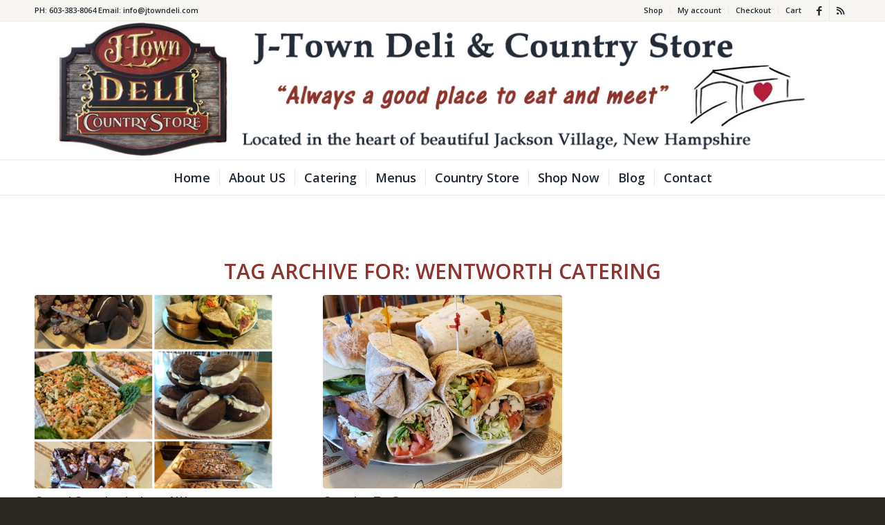

--- FILE ---
content_type: text/html; charset=utf-8
request_url: https://www.google.com/recaptcha/api2/anchor?ar=1&k=6Le2-CYqAAAAAChiFndKiV50-_GfIaWVMAuVF5Qw&co=aHR0cHM6Ly93d3cuanRvd25kZWxpLmNvbTo0NDM.&hl=en&v=PoyoqOPhxBO7pBk68S4YbpHZ&size=invisible&anchor-ms=20000&execute-ms=30000&cb=g17vyerakq4m
body_size: 48853
content:
<!DOCTYPE HTML><html dir="ltr" lang="en"><head><meta http-equiv="Content-Type" content="text/html; charset=UTF-8">
<meta http-equiv="X-UA-Compatible" content="IE=edge">
<title>reCAPTCHA</title>
<style type="text/css">
/* cyrillic-ext */
@font-face {
  font-family: 'Roboto';
  font-style: normal;
  font-weight: 400;
  font-stretch: 100%;
  src: url(//fonts.gstatic.com/s/roboto/v48/KFO7CnqEu92Fr1ME7kSn66aGLdTylUAMa3GUBHMdazTgWw.woff2) format('woff2');
  unicode-range: U+0460-052F, U+1C80-1C8A, U+20B4, U+2DE0-2DFF, U+A640-A69F, U+FE2E-FE2F;
}
/* cyrillic */
@font-face {
  font-family: 'Roboto';
  font-style: normal;
  font-weight: 400;
  font-stretch: 100%;
  src: url(//fonts.gstatic.com/s/roboto/v48/KFO7CnqEu92Fr1ME7kSn66aGLdTylUAMa3iUBHMdazTgWw.woff2) format('woff2');
  unicode-range: U+0301, U+0400-045F, U+0490-0491, U+04B0-04B1, U+2116;
}
/* greek-ext */
@font-face {
  font-family: 'Roboto';
  font-style: normal;
  font-weight: 400;
  font-stretch: 100%;
  src: url(//fonts.gstatic.com/s/roboto/v48/KFO7CnqEu92Fr1ME7kSn66aGLdTylUAMa3CUBHMdazTgWw.woff2) format('woff2');
  unicode-range: U+1F00-1FFF;
}
/* greek */
@font-face {
  font-family: 'Roboto';
  font-style: normal;
  font-weight: 400;
  font-stretch: 100%;
  src: url(//fonts.gstatic.com/s/roboto/v48/KFO7CnqEu92Fr1ME7kSn66aGLdTylUAMa3-UBHMdazTgWw.woff2) format('woff2');
  unicode-range: U+0370-0377, U+037A-037F, U+0384-038A, U+038C, U+038E-03A1, U+03A3-03FF;
}
/* math */
@font-face {
  font-family: 'Roboto';
  font-style: normal;
  font-weight: 400;
  font-stretch: 100%;
  src: url(//fonts.gstatic.com/s/roboto/v48/KFO7CnqEu92Fr1ME7kSn66aGLdTylUAMawCUBHMdazTgWw.woff2) format('woff2');
  unicode-range: U+0302-0303, U+0305, U+0307-0308, U+0310, U+0312, U+0315, U+031A, U+0326-0327, U+032C, U+032F-0330, U+0332-0333, U+0338, U+033A, U+0346, U+034D, U+0391-03A1, U+03A3-03A9, U+03B1-03C9, U+03D1, U+03D5-03D6, U+03F0-03F1, U+03F4-03F5, U+2016-2017, U+2034-2038, U+203C, U+2040, U+2043, U+2047, U+2050, U+2057, U+205F, U+2070-2071, U+2074-208E, U+2090-209C, U+20D0-20DC, U+20E1, U+20E5-20EF, U+2100-2112, U+2114-2115, U+2117-2121, U+2123-214F, U+2190, U+2192, U+2194-21AE, U+21B0-21E5, U+21F1-21F2, U+21F4-2211, U+2213-2214, U+2216-22FF, U+2308-230B, U+2310, U+2319, U+231C-2321, U+2336-237A, U+237C, U+2395, U+239B-23B7, U+23D0, U+23DC-23E1, U+2474-2475, U+25AF, U+25B3, U+25B7, U+25BD, U+25C1, U+25CA, U+25CC, U+25FB, U+266D-266F, U+27C0-27FF, U+2900-2AFF, U+2B0E-2B11, U+2B30-2B4C, U+2BFE, U+3030, U+FF5B, U+FF5D, U+1D400-1D7FF, U+1EE00-1EEFF;
}
/* symbols */
@font-face {
  font-family: 'Roboto';
  font-style: normal;
  font-weight: 400;
  font-stretch: 100%;
  src: url(//fonts.gstatic.com/s/roboto/v48/KFO7CnqEu92Fr1ME7kSn66aGLdTylUAMaxKUBHMdazTgWw.woff2) format('woff2');
  unicode-range: U+0001-000C, U+000E-001F, U+007F-009F, U+20DD-20E0, U+20E2-20E4, U+2150-218F, U+2190, U+2192, U+2194-2199, U+21AF, U+21E6-21F0, U+21F3, U+2218-2219, U+2299, U+22C4-22C6, U+2300-243F, U+2440-244A, U+2460-24FF, U+25A0-27BF, U+2800-28FF, U+2921-2922, U+2981, U+29BF, U+29EB, U+2B00-2BFF, U+4DC0-4DFF, U+FFF9-FFFB, U+10140-1018E, U+10190-1019C, U+101A0, U+101D0-101FD, U+102E0-102FB, U+10E60-10E7E, U+1D2C0-1D2D3, U+1D2E0-1D37F, U+1F000-1F0FF, U+1F100-1F1AD, U+1F1E6-1F1FF, U+1F30D-1F30F, U+1F315, U+1F31C, U+1F31E, U+1F320-1F32C, U+1F336, U+1F378, U+1F37D, U+1F382, U+1F393-1F39F, U+1F3A7-1F3A8, U+1F3AC-1F3AF, U+1F3C2, U+1F3C4-1F3C6, U+1F3CA-1F3CE, U+1F3D4-1F3E0, U+1F3ED, U+1F3F1-1F3F3, U+1F3F5-1F3F7, U+1F408, U+1F415, U+1F41F, U+1F426, U+1F43F, U+1F441-1F442, U+1F444, U+1F446-1F449, U+1F44C-1F44E, U+1F453, U+1F46A, U+1F47D, U+1F4A3, U+1F4B0, U+1F4B3, U+1F4B9, U+1F4BB, U+1F4BF, U+1F4C8-1F4CB, U+1F4D6, U+1F4DA, U+1F4DF, U+1F4E3-1F4E6, U+1F4EA-1F4ED, U+1F4F7, U+1F4F9-1F4FB, U+1F4FD-1F4FE, U+1F503, U+1F507-1F50B, U+1F50D, U+1F512-1F513, U+1F53E-1F54A, U+1F54F-1F5FA, U+1F610, U+1F650-1F67F, U+1F687, U+1F68D, U+1F691, U+1F694, U+1F698, U+1F6AD, U+1F6B2, U+1F6B9-1F6BA, U+1F6BC, U+1F6C6-1F6CF, U+1F6D3-1F6D7, U+1F6E0-1F6EA, U+1F6F0-1F6F3, U+1F6F7-1F6FC, U+1F700-1F7FF, U+1F800-1F80B, U+1F810-1F847, U+1F850-1F859, U+1F860-1F887, U+1F890-1F8AD, U+1F8B0-1F8BB, U+1F8C0-1F8C1, U+1F900-1F90B, U+1F93B, U+1F946, U+1F984, U+1F996, U+1F9E9, U+1FA00-1FA6F, U+1FA70-1FA7C, U+1FA80-1FA89, U+1FA8F-1FAC6, U+1FACE-1FADC, U+1FADF-1FAE9, U+1FAF0-1FAF8, U+1FB00-1FBFF;
}
/* vietnamese */
@font-face {
  font-family: 'Roboto';
  font-style: normal;
  font-weight: 400;
  font-stretch: 100%;
  src: url(//fonts.gstatic.com/s/roboto/v48/KFO7CnqEu92Fr1ME7kSn66aGLdTylUAMa3OUBHMdazTgWw.woff2) format('woff2');
  unicode-range: U+0102-0103, U+0110-0111, U+0128-0129, U+0168-0169, U+01A0-01A1, U+01AF-01B0, U+0300-0301, U+0303-0304, U+0308-0309, U+0323, U+0329, U+1EA0-1EF9, U+20AB;
}
/* latin-ext */
@font-face {
  font-family: 'Roboto';
  font-style: normal;
  font-weight: 400;
  font-stretch: 100%;
  src: url(//fonts.gstatic.com/s/roboto/v48/KFO7CnqEu92Fr1ME7kSn66aGLdTylUAMa3KUBHMdazTgWw.woff2) format('woff2');
  unicode-range: U+0100-02BA, U+02BD-02C5, U+02C7-02CC, U+02CE-02D7, U+02DD-02FF, U+0304, U+0308, U+0329, U+1D00-1DBF, U+1E00-1E9F, U+1EF2-1EFF, U+2020, U+20A0-20AB, U+20AD-20C0, U+2113, U+2C60-2C7F, U+A720-A7FF;
}
/* latin */
@font-face {
  font-family: 'Roboto';
  font-style: normal;
  font-weight: 400;
  font-stretch: 100%;
  src: url(//fonts.gstatic.com/s/roboto/v48/KFO7CnqEu92Fr1ME7kSn66aGLdTylUAMa3yUBHMdazQ.woff2) format('woff2');
  unicode-range: U+0000-00FF, U+0131, U+0152-0153, U+02BB-02BC, U+02C6, U+02DA, U+02DC, U+0304, U+0308, U+0329, U+2000-206F, U+20AC, U+2122, U+2191, U+2193, U+2212, U+2215, U+FEFF, U+FFFD;
}
/* cyrillic-ext */
@font-face {
  font-family: 'Roboto';
  font-style: normal;
  font-weight: 500;
  font-stretch: 100%;
  src: url(//fonts.gstatic.com/s/roboto/v48/KFO7CnqEu92Fr1ME7kSn66aGLdTylUAMa3GUBHMdazTgWw.woff2) format('woff2');
  unicode-range: U+0460-052F, U+1C80-1C8A, U+20B4, U+2DE0-2DFF, U+A640-A69F, U+FE2E-FE2F;
}
/* cyrillic */
@font-face {
  font-family: 'Roboto';
  font-style: normal;
  font-weight: 500;
  font-stretch: 100%;
  src: url(//fonts.gstatic.com/s/roboto/v48/KFO7CnqEu92Fr1ME7kSn66aGLdTylUAMa3iUBHMdazTgWw.woff2) format('woff2');
  unicode-range: U+0301, U+0400-045F, U+0490-0491, U+04B0-04B1, U+2116;
}
/* greek-ext */
@font-face {
  font-family: 'Roboto';
  font-style: normal;
  font-weight: 500;
  font-stretch: 100%;
  src: url(//fonts.gstatic.com/s/roboto/v48/KFO7CnqEu92Fr1ME7kSn66aGLdTylUAMa3CUBHMdazTgWw.woff2) format('woff2');
  unicode-range: U+1F00-1FFF;
}
/* greek */
@font-face {
  font-family: 'Roboto';
  font-style: normal;
  font-weight: 500;
  font-stretch: 100%;
  src: url(//fonts.gstatic.com/s/roboto/v48/KFO7CnqEu92Fr1ME7kSn66aGLdTylUAMa3-UBHMdazTgWw.woff2) format('woff2');
  unicode-range: U+0370-0377, U+037A-037F, U+0384-038A, U+038C, U+038E-03A1, U+03A3-03FF;
}
/* math */
@font-face {
  font-family: 'Roboto';
  font-style: normal;
  font-weight: 500;
  font-stretch: 100%;
  src: url(//fonts.gstatic.com/s/roboto/v48/KFO7CnqEu92Fr1ME7kSn66aGLdTylUAMawCUBHMdazTgWw.woff2) format('woff2');
  unicode-range: U+0302-0303, U+0305, U+0307-0308, U+0310, U+0312, U+0315, U+031A, U+0326-0327, U+032C, U+032F-0330, U+0332-0333, U+0338, U+033A, U+0346, U+034D, U+0391-03A1, U+03A3-03A9, U+03B1-03C9, U+03D1, U+03D5-03D6, U+03F0-03F1, U+03F4-03F5, U+2016-2017, U+2034-2038, U+203C, U+2040, U+2043, U+2047, U+2050, U+2057, U+205F, U+2070-2071, U+2074-208E, U+2090-209C, U+20D0-20DC, U+20E1, U+20E5-20EF, U+2100-2112, U+2114-2115, U+2117-2121, U+2123-214F, U+2190, U+2192, U+2194-21AE, U+21B0-21E5, U+21F1-21F2, U+21F4-2211, U+2213-2214, U+2216-22FF, U+2308-230B, U+2310, U+2319, U+231C-2321, U+2336-237A, U+237C, U+2395, U+239B-23B7, U+23D0, U+23DC-23E1, U+2474-2475, U+25AF, U+25B3, U+25B7, U+25BD, U+25C1, U+25CA, U+25CC, U+25FB, U+266D-266F, U+27C0-27FF, U+2900-2AFF, U+2B0E-2B11, U+2B30-2B4C, U+2BFE, U+3030, U+FF5B, U+FF5D, U+1D400-1D7FF, U+1EE00-1EEFF;
}
/* symbols */
@font-face {
  font-family: 'Roboto';
  font-style: normal;
  font-weight: 500;
  font-stretch: 100%;
  src: url(//fonts.gstatic.com/s/roboto/v48/KFO7CnqEu92Fr1ME7kSn66aGLdTylUAMaxKUBHMdazTgWw.woff2) format('woff2');
  unicode-range: U+0001-000C, U+000E-001F, U+007F-009F, U+20DD-20E0, U+20E2-20E4, U+2150-218F, U+2190, U+2192, U+2194-2199, U+21AF, U+21E6-21F0, U+21F3, U+2218-2219, U+2299, U+22C4-22C6, U+2300-243F, U+2440-244A, U+2460-24FF, U+25A0-27BF, U+2800-28FF, U+2921-2922, U+2981, U+29BF, U+29EB, U+2B00-2BFF, U+4DC0-4DFF, U+FFF9-FFFB, U+10140-1018E, U+10190-1019C, U+101A0, U+101D0-101FD, U+102E0-102FB, U+10E60-10E7E, U+1D2C0-1D2D3, U+1D2E0-1D37F, U+1F000-1F0FF, U+1F100-1F1AD, U+1F1E6-1F1FF, U+1F30D-1F30F, U+1F315, U+1F31C, U+1F31E, U+1F320-1F32C, U+1F336, U+1F378, U+1F37D, U+1F382, U+1F393-1F39F, U+1F3A7-1F3A8, U+1F3AC-1F3AF, U+1F3C2, U+1F3C4-1F3C6, U+1F3CA-1F3CE, U+1F3D4-1F3E0, U+1F3ED, U+1F3F1-1F3F3, U+1F3F5-1F3F7, U+1F408, U+1F415, U+1F41F, U+1F426, U+1F43F, U+1F441-1F442, U+1F444, U+1F446-1F449, U+1F44C-1F44E, U+1F453, U+1F46A, U+1F47D, U+1F4A3, U+1F4B0, U+1F4B3, U+1F4B9, U+1F4BB, U+1F4BF, U+1F4C8-1F4CB, U+1F4D6, U+1F4DA, U+1F4DF, U+1F4E3-1F4E6, U+1F4EA-1F4ED, U+1F4F7, U+1F4F9-1F4FB, U+1F4FD-1F4FE, U+1F503, U+1F507-1F50B, U+1F50D, U+1F512-1F513, U+1F53E-1F54A, U+1F54F-1F5FA, U+1F610, U+1F650-1F67F, U+1F687, U+1F68D, U+1F691, U+1F694, U+1F698, U+1F6AD, U+1F6B2, U+1F6B9-1F6BA, U+1F6BC, U+1F6C6-1F6CF, U+1F6D3-1F6D7, U+1F6E0-1F6EA, U+1F6F0-1F6F3, U+1F6F7-1F6FC, U+1F700-1F7FF, U+1F800-1F80B, U+1F810-1F847, U+1F850-1F859, U+1F860-1F887, U+1F890-1F8AD, U+1F8B0-1F8BB, U+1F8C0-1F8C1, U+1F900-1F90B, U+1F93B, U+1F946, U+1F984, U+1F996, U+1F9E9, U+1FA00-1FA6F, U+1FA70-1FA7C, U+1FA80-1FA89, U+1FA8F-1FAC6, U+1FACE-1FADC, U+1FADF-1FAE9, U+1FAF0-1FAF8, U+1FB00-1FBFF;
}
/* vietnamese */
@font-face {
  font-family: 'Roboto';
  font-style: normal;
  font-weight: 500;
  font-stretch: 100%;
  src: url(//fonts.gstatic.com/s/roboto/v48/KFO7CnqEu92Fr1ME7kSn66aGLdTylUAMa3OUBHMdazTgWw.woff2) format('woff2');
  unicode-range: U+0102-0103, U+0110-0111, U+0128-0129, U+0168-0169, U+01A0-01A1, U+01AF-01B0, U+0300-0301, U+0303-0304, U+0308-0309, U+0323, U+0329, U+1EA0-1EF9, U+20AB;
}
/* latin-ext */
@font-face {
  font-family: 'Roboto';
  font-style: normal;
  font-weight: 500;
  font-stretch: 100%;
  src: url(//fonts.gstatic.com/s/roboto/v48/KFO7CnqEu92Fr1ME7kSn66aGLdTylUAMa3KUBHMdazTgWw.woff2) format('woff2');
  unicode-range: U+0100-02BA, U+02BD-02C5, U+02C7-02CC, U+02CE-02D7, U+02DD-02FF, U+0304, U+0308, U+0329, U+1D00-1DBF, U+1E00-1E9F, U+1EF2-1EFF, U+2020, U+20A0-20AB, U+20AD-20C0, U+2113, U+2C60-2C7F, U+A720-A7FF;
}
/* latin */
@font-face {
  font-family: 'Roboto';
  font-style: normal;
  font-weight: 500;
  font-stretch: 100%;
  src: url(//fonts.gstatic.com/s/roboto/v48/KFO7CnqEu92Fr1ME7kSn66aGLdTylUAMa3yUBHMdazQ.woff2) format('woff2');
  unicode-range: U+0000-00FF, U+0131, U+0152-0153, U+02BB-02BC, U+02C6, U+02DA, U+02DC, U+0304, U+0308, U+0329, U+2000-206F, U+20AC, U+2122, U+2191, U+2193, U+2212, U+2215, U+FEFF, U+FFFD;
}
/* cyrillic-ext */
@font-face {
  font-family: 'Roboto';
  font-style: normal;
  font-weight: 900;
  font-stretch: 100%;
  src: url(//fonts.gstatic.com/s/roboto/v48/KFO7CnqEu92Fr1ME7kSn66aGLdTylUAMa3GUBHMdazTgWw.woff2) format('woff2');
  unicode-range: U+0460-052F, U+1C80-1C8A, U+20B4, U+2DE0-2DFF, U+A640-A69F, U+FE2E-FE2F;
}
/* cyrillic */
@font-face {
  font-family: 'Roboto';
  font-style: normal;
  font-weight: 900;
  font-stretch: 100%;
  src: url(//fonts.gstatic.com/s/roboto/v48/KFO7CnqEu92Fr1ME7kSn66aGLdTylUAMa3iUBHMdazTgWw.woff2) format('woff2');
  unicode-range: U+0301, U+0400-045F, U+0490-0491, U+04B0-04B1, U+2116;
}
/* greek-ext */
@font-face {
  font-family: 'Roboto';
  font-style: normal;
  font-weight: 900;
  font-stretch: 100%;
  src: url(//fonts.gstatic.com/s/roboto/v48/KFO7CnqEu92Fr1ME7kSn66aGLdTylUAMa3CUBHMdazTgWw.woff2) format('woff2');
  unicode-range: U+1F00-1FFF;
}
/* greek */
@font-face {
  font-family: 'Roboto';
  font-style: normal;
  font-weight: 900;
  font-stretch: 100%;
  src: url(//fonts.gstatic.com/s/roboto/v48/KFO7CnqEu92Fr1ME7kSn66aGLdTylUAMa3-UBHMdazTgWw.woff2) format('woff2');
  unicode-range: U+0370-0377, U+037A-037F, U+0384-038A, U+038C, U+038E-03A1, U+03A3-03FF;
}
/* math */
@font-face {
  font-family: 'Roboto';
  font-style: normal;
  font-weight: 900;
  font-stretch: 100%;
  src: url(//fonts.gstatic.com/s/roboto/v48/KFO7CnqEu92Fr1ME7kSn66aGLdTylUAMawCUBHMdazTgWw.woff2) format('woff2');
  unicode-range: U+0302-0303, U+0305, U+0307-0308, U+0310, U+0312, U+0315, U+031A, U+0326-0327, U+032C, U+032F-0330, U+0332-0333, U+0338, U+033A, U+0346, U+034D, U+0391-03A1, U+03A3-03A9, U+03B1-03C9, U+03D1, U+03D5-03D6, U+03F0-03F1, U+03F4-03F5, U+2016-2017, U+2034-2038, U+203C, U+2040, U+2043, U+2047, U+2050, U+2057, U+205F, U+2070-2071, U+2074-208E, U+2090-209C, U+20D0-20DC, U+20E1, U+20E5-20EF, U+2100-2112, U+2114-2115, U+2117-2121, U+2123-214F, U+2190, U+2192, U+2194-21AE, U+21B0-21E5, U+21F1-21F2, U+21F4-2211, U+2213-2214, U+2216-22FF, U+2308-230B, U+2310, U+2319, U+231C-2321, U+2336-237A, U+237C, U+2395, U+239B-23B7, U+23D0, U+23DC-23E1, U+2474-2475, U+25AF, U+25B3, U+25B7, U+25BD, U+25C1, U+25CA, U+25CC, U+25FB, U+266D-266F, U+27C0-27FF, U+2900-2AFF, U+2B0E-2B11, U+2B30-2B4C, U+2BFE, U+3030, U+FF5B, U+FF5D, U+1D400-1D7FF, U+1EE00-1EEFF;
}
/* symbols */
@font-face {
  font-family: 'Roboto';
  font-style: normal;
  font-weight: 900;
  font-stretch: 100%;
  src: url(//fonts.gstatic.com/s/roboto/v48/KFO7CnqEu92Fr1ME7kSn66aGLdTylUAMaxKUBHMdazTgWw.woff2) format('woff2');
  unicode-range: U+0001-000C, U+000E-001F, U+007F-009F, U+20DD-20E0, U+20E2-20E4, U+2150-218F, U+2190, U+2192, U+2194-2199, U+21AF, U+21E6-21F0, U+21F3, U+2218-2219, U+2299, U+22C4-22C6, U+2300-243F, U+2440-244A, U+2460-24FF, U+25A0-27BF, U+2800-28FF, U+2921-2922, U+2981, U+29BF, U+29EB, U+2B00-2BFF, U+4DC0-4DFF, U+FFF9-FFFB, U+10140-1018E, U+10190-1019C, U+101A0, U+101D0-101FD, U+102E0-102FB, U+10E60-10E7E, U+1D2C0-1D2D3, U+1D2E0-1D37F, U+1F000-1F0FF, U+1F100-1F1AD, U+1F1E6-1F1FF, U+1F30D-1F30F, U+1F315, U+1F31C, U+1F31E, U+1F320-1F32C, U+1F336, U+1F378, U+1F37D, U+1F382, U+1F393-1F39F, U+1F3A7-1F3A8, U+1F3AC-1F3AF, U+1F3C2, U+1F3C4-1F3C6, U+1F3CA-1F3CE, U+1F3D4-1F3E0, U+1F3ED, U+1F3F1-1F3F3, U+1F3F5-1F3F7, U+1F408, U+1F415, U+1F41F, U+1F426, U+1F43F, U+1F441-1F442, U+1F444, U+1F446-1F449, U+1F44C-1F44E, U+1F453, U+1F46A, U+1F47D, U+1F4A3, U+1F4B0, U+1F4B3, U+1F4B9, U+1F4BB, U+1F4BF, U+1F4C8-1F4CB, U+1F4D6, U+1F4DA, U+1F4DF, U+1F4E3-1F4E6, U+1F4EA-1F4ED, U+1F4F7, U+1F4F9-1F4FB, U+1F4FD-1F4FE, U+1F503, U+1F507-1F50B, U+1F50D, U+1F512-1F513, U+1F53E-1F54A, U+1F54F-1F5FA, U+1F610, U+1F650-1F67F, U+1F687, U+1F68D, U+1F691, U+1F694, U+1F698, U+1F6AD, U+1F6B2, U+1F6B9-1F6BA, U+1F6BC, U+1F6C6-1F6CF, U+1F6D3-1F6D7, U+1F6E0-1F6EA, U+1F6F0-1F6F3, U+1F6F7-1F6FC, U+1F700-1F7FF, U+1F800-1F80B, U+1F810-1F847, U+1F850-1F859, U+1F860-1F887, U+1F890-1F8AD, U+1F8B0-1F8BB, U+1F8C0-1F8C1, U+1F900-1F90B, U+1F93B, U+1F946, U+1F984, U+1F996, U+1F9E9, U+1FA00-1FA6F, U+1FA70-1FA7C, U+1FA80-1FA89, U+1FA8F-1FAC6, U+1FACE-1FADC, U+1FADF-1FAE9, U+1FAF0-1FAF8, U+1FB00-1FBFF;
}
/* vietnamese */
@font-face {
  font-family: 'Roboto';
  font-style: normal;
  font-weight: 900;
  font-stretch: 100%;
  src: url(//fonts.gstatic.com/s/roboto/v48/KFO7CnqEu92Fr1ME7kSn66aGLdTylUAMa3OUBHMdazTgWw.woff2) format('woff2');
  unicode-range: U+0102-0103, U+0110-0111, U+0128-0129, U+0168-0169, U+01A0-01A1, U+01AF-01B0, U+0300-0301, U+0303-0304, U+0308-0309, U+0323, U+0329, U+1EA0-1EF9, U+20AB;
}
/* latin-ext */
@font-face {
  font-family: 'Roboto';
  font-style: normal;
  font-weight: 900;
  font-stretch: 100%;
  src: url(//fonts.gstatic.com/s/roboto/v48/KFO7CnqEu92Fr1ME7kSn66aGLdTylUAMa3KUBHMdazTgWw.woff2) format('woff2');
  unicode-range: U+0100-02BA, U+02BD-02C5, U+02C7-02CC, U+02CE-02D7, U+02DD-02FF, U+0304, U+0308, U+0329, U+1D00-1DBF, U+1E00-1E9F, U+1EF2-1EFF, U+2020, U+20A0-20AB, U+20AD-20C0, U+2113, U+2C60-2C7F, U+A720-A7FF;
}
/* latin */
@font-face {
  font-family: 'Roboto';
  font-style: normal;
  font-weight: 900;
  font-stretch: 100%;
  src: url(//fonts.gstatic.com/s/roboto/v48/KFO7CnqEu92Fr1ME7kSn66aGLdTylUAMa3yUBHMdazQ.woff2) format('woff2');
  unicode-range: U+0000-00FF, U+0131, U+0152-0153, U+02BB-02BC, U+02C6, U+02DA, U+02DC, U+0304, U+0308, U+0329, U+2000-206F, U+20AC, U+2122, U+2191, U+2193, U+2212, U+2215, U+FEFF, U+FFFD;
}

</style>
<link rel="stylesheet" type="text/css" href="https://www.gstatic.com/recaptcha/releases/PoyoqOPhxBO7pBk68S4YbpHZ/styles__ltr.css">
<script nonce="yxSFxkQ8ci5WWncVIbVIdQ" type="text/javascript">window['__recaptcha_api'] = 'https://www.google.com/recaptcha/api2/';</script>
<script type="text/javascript" src="https://www.gstatic.com/recaptcha/releases/PoyoqOPhxBO7pBk68S4YbpHZ/recaptcha__en.js" nonce="yxSFxkQ8ci5WWncVIbVIdQ">
      
    </script></head>
<body><div id="rc-anchor-alert" class="rc-anchor-alert"></div>
<input type="hidden" id="recaptcha-token" value="[base64]">
<script type="text/javascript" nonce="yxSFxkQ8ci5WWncVIbVIdQ">
      recaptcha.anchor.Main.init("[\x22ainput\x22,[\x22bgdata\x22,\x22\x22,\[base64]/[base64]/[base64]/bmV3IHJbeF0oY1swXSk6RT09Mj9uZXcgclt4XShjWzBdLGNbMV0pOkU9PTM/bmV3IHJbeF0oY1swXSxjWzFdLGNbMl0pOkU9PTQ/[base64]/[base64]/[base64]/[base64]/[base64]/[base64]/[base64]/[base64]\x22,\[base64]\x22,\[base64]/[base64]/w5vChm7CkMKbN8Kywo/Cg2jDsmLCvsKPRXpVwrInWTrCumHDiQDCqcKMDjRjwpbDmFPCvcO6w6nDhcKZCSURe8O0wr7CnyzDjcKLMWljw64cwo3DqE3DrghsMMO5w6nCisOhIEvDpsKcXDnDksONUyjCnMOHWVnCuF8qPMK7bsObwpHCr8KowoTCul/DicKZwo12S8OlwodJwpPCinXCkj/DncKfJxjCoArCt8OJMELDo8O+w6nCqn1EPsO4WzXDlsKCSsODZMK8w64OwoF+wqzCkcKhworCscK+wposwrDCl8Opwr/[base64]/CmHFbw5XCpsKqwr5BwozCuUnDksKIcMO2w651wqjCmwjCm1pbeSrCgsKHw6leUE/[base64]/CgsOkTMKSYjbDklEPw4kiw4XCiMKoRktxw7nDrMKXZk/DscKHw4zCiDDDtcK3wrQgDMK+w7dqRiTDkcK5wrnDrhHCjX3DssKWNk3CtcOoa2bDjsKWw6MAwrXCngBJwrjCknDDmy7DicOOw4rDkjEUw5PDk8Kowp/[base64]/[base64]/Cs8OJBsOQKlwBw6oHwqvDuTwZw4PCu8KywrnCpMOew6QUK3BfGsKPf8KBw5TCr8KpUwrDjMKgwpwBf8KcwowGwqt/[base64]/BR/Dk8OiJMKjw67DlUIIdiHChRItwo9kw7zDgRnCrwI1wp/[base64]/YwrCjWU+F2FgUcKFU8OBw7lbA8Oywo7DhgZyw4XCrsOow73DoMKdwpnCm8KEdMKVccOKw6h4U8KEwphUM8Ksw7/CmMKGW8OEwrcmK8Kfwq9BwrfDl8K+McODLmHDmTsubsKCw40ywrBVw7wCw5oUwpbDnHN7U8O0DMOhwr4IwpLDgMO/D8OCczjCvMKbw5LCtMO0w71jD8OYw5rDnQ1ZR8K1wr48DlphWcOjwrlxOxE5wpcHwpBLwqbDpMOtw6VUw6hhw77Dhj4TesOjw6PCncKpw7HDii7CpcKAankZw7piL8Ksw54MHl3CjBDDpkYDwpPDhwrDhVfCpcKOSsO6woV/wpXDkE/ClGzCuMK7Ai/Cu8OlZ8K0wpzDpmNhey3CnsOdS2bCj05nw4/Do8K+dVnDucKdw58twqwDL8KbdMKoZXPChXLCjWQqw5VDeXjCo8KMw5fCnMOjw6TCn8Oaw4Ilw7NbwoDCvcKuw4XCj8Ouwr0Jw5rCgTXChmh/w7XCrsKuw7DDt8OUwoHDncOuEmPCi8KvanYTDsKMB8KjRynCmMKQw7tvw7DCusOgwr3Dvzt0eMKFPMK/wpLCp8O+Ox/Cn0BVw4nDpcOhw7bDjcK6w5QTwpkbw6HDrsOLw6vDk8KgC8KoQyXDsMK5FsKQdE7Dn8KyNnXCjMOba0HCssKAfsOuRsO1wrI9wqkxwqFxw6rDuHPDisKWT8Opw4PCpxDCmR9jEQ/ClXcoW0vDowDCqEDDlDPDvMOAwrRNw5zCmMKHwp0Cw7h4fmQMw5UgCMOSN8ObZsKhw5Ixw6tCwqPCtQHDs8O3a8KOw4zDpsOWw4d4GWXCmxzDvMOpw6PDrDY6cydYwpcqDcKRwqd8UsO/w7hrwr9IcsOgMRIfwqjDtMKcDsOuw61KOUHCrijCsjbCtV8DexHCi1bDpsOsc1Qow55+wonCp25oAxMHSsKcMxTCncK8TcOwwpRlZcO9w44Kw7rDkcKWwrwTw5JOw74VWcOHw4htcWzDrA9kwo8yw7/CjMOjKzYaD8OpOzTCklDCvV05Ozkyw4Mlw5vCo1vDhz7DlgAtwrDCtmLDm29Bwo0TwrDClynDicKpw68kKnUbLsKFw7TCqsOSwrbDl8OWwoTDp2old8Ovwr5/w5LDjMKJLld3wp/DrBMoZcK0wqHCicKCf8Kiwp4NI8KOP8OtczRFw6AJX8OXw7zDj1TCvcOsWBI1QgQcw6/[base64]/Dh8KJw4XDkXzCoMKpEywmAUXCgcK7w6zDjsK/QsOVC8Okw6rCpGvDvsKyOmfCnsKAKsO1wp/[base64]/DgCwVdsKFwrVOYMKaw71bT8KEw7nDuFc/[base64]/eQ/DpcO/[base64]/CscOGwp8zw4o5HyYMdlxewofDjEnCpnHClSzCosOQJ2RpAWc2w55cw7ZMA8Ofw71UPifCqsKBw43DscKaTcOHNMOZw4nDhcOjwpPDkxrCu8Oqw73DvsKbLm4QwrDCpsOgwqHDgxl9w7nDm8OEw6/CgDwtw7AcIMKxTxfCisKCw7IDbsOOJXrDgn95J0duUMKLw4YfMjPDiVDCsQ1CElFsayTDpsOvwpzDoEfCiD41XQ9lwrsPFnFvwqLCncKSwpddw7dlw4TDosK5wqgEw6AnwqfDgTPClyHCnMKkwpTDoSLCvn7Cg8KGwoUDwql/[base64]/Do8O/ZcKFATHDtMOhw7TCvxLDoEnCl8K8wozDpcO7XcOEw47CnMO7L2jCrmzDsTPDtMKuwrJDwrnDs3M/w7R/wotcVcKow4zCpAHDl8OaIMKaFjJDDsK6GA/DmMOgNSR1A8KPKMKfw694wpLCnTJPAcKJw7YSNTzDjMKMwqnDgsK6wrslw43ClEMsGMKaw5NrTRnDtMKCY8K9wrPDqcOlW8OHdcODw7FLVmcMwpbDsQgLScOtw7rCvy8HZcOuwrNuw5E5AzUJwqJyJjILwqluwqAXbxxhwrLDgMOzwrk6wpBySi/Dp8OYHCXDusKPIMOzwqDDgxAte8K4w6lnwq4Tw5ZIwqEENm3DoyrDrcKbHcOcwoY6aMKtwojCpMOcwqo2wo49EyU2wofCpcOaWS4ebBHCm8K8w7w4w6ooV104w7DDgsO6wrbDnwbDsMOSwo01D8OxQl5TIjlnw57DhS7CmsK/fcKxwpA4w7hnw49oa2LCoGVxJnRwbE7CkDfDlsKNwqsHwrvDlcOXe8K4woEZw77DkwTDhB/DhHVBaEo7HMOQBzEgwqbCmg9uHMOLwrB6Hl3CrmRHw5g6w5JFFRjDhjk1w7zDiMKXwqJ3HcKnw4IIVSHDpzoBDl9bwrvCp8K5U3tsw5zDsMOuwrbCpcOiKMKEw6bDmMOpw7Zzw7DCuMOdw4cyw5zCiMOvw6bCgipHw6jCkknDhcKJb37CmyrDvj/[base64]/DncKkUsKGLnNVwqrDicKDDEEqInLCpcKxwozDmiXDhQXCqcKBZxbDqMOMw6/[base64]/OU1eLjjCjsObLHc0wrHCscKNMsKDCVzDrAnCq0k5SQPDvcKnXcKXS8OzwqLDlWDDpxdgwobCpgDCl8KEwoAyesOzw7dwwoc2wprDr8Olw7HDlsKBIcOKHgoSEcKMIGMgVsK4w7DCiQPClcOJw6LCksOqIAHCnR0YX8OdMQ/DicK6DcKWZV/CucK1a8KcWMOZwqXDpidew7kLwrfCjMOjwqN9YB/DnsOaw5oTPhZYw5plE8OJICjCocOjUH5Ew4bChnAdK8OPVDjDksOaw6nCsRrCvGzCjcO+w7LCgnwND8KUHWfCjEjCh8Kpw5lUw6/DosO+wpAkCFfDrC4ZwrwuM8O6ZlV3TMKpwodaQMOXwpHDoMOTF3DCgsKhw6fClj/DksKiw7vDssKawqUMwpRSSm5Kw43CuCVmc8Kyw4HClMK0YcOEw4XDl8KMwqttUk5LMcKlHMK6woUHAMOuE8OMBMOUw7DDrVDCpEnDocK0wpbCnMKcwptQScOawqjDq30sAynChQgmw50HwpdiwqTCnUnCl8O/[base64]/[base64]/[base64]/DlyXClcK8aXwhw4vChTZPw4LDtMODw4gcw4ljFcOqwoA2DcKww44xw7jDscKdasK+w47DlMOIe8KRLMK9UsO1GQXCswbDugtXwq7CtDQFBn/CksKVCcOtw4c4wpJFaMK8wrrDlcK/Ol/CtwYmw7vCqGjChWgxwqldw53CpH86SUAFwoLChUVNwo3Ch8KVw5wNwrs6w47CgsK9Qyk9BDnDi2pxBsOaIcOcXHnCnMOZaElgw7vDtMKIw63DmFvDmMKCaXw8wpddwr/[base64]/[base64]/w7E6fgfDu8O1w5UhGcKWD8OhCmHDlMKjw5poC35zahvCvQnDrsKCAxrDnXh4w5PCijzCjDTDh8KtUlPDpm7CtcKaeVI0wo8Mw7M+fMOgTFhWw6HClj3CuMK7L3fCvFLCoRB6wq7DiWzCr8OVwp/ChRZjTMOrDMK5wqw1QsKcwqAEecK1wqnCgi9HaRsRDmXDnzJLw5c8f1ZNKR0Jw7sTwpnDkRlXC8OIRBjDrxPDjwLDscKhMsK3w7xRBjYMwqRIQ1c0FcOZSXR2w4/Duy4+w642TcOUAQ8QJ8O1w5fDtMOZwqrCmcObR8OWwrA6HsKdwo7DmsKwwrbDm0JSe17DthoEwqHCvz7CtW8Xw4U2DsOewq/DiMOaw6LCo8OpIXrDrRkkw5/Dm8OhDsONw58Ow47DrB7CnhvDuQDCl3FbCMKNeQXDgx5ew5XDn1w/[base64]/MEHCksKSwqHCpmzDg3rDr8OTZhoDaMOLw5ECw7bDqEHDk8OiDsKiATTDlS3DsMKOJsKfDxYlwrxALsOLwpUjJsO6HiQMwobCkMO8wptTwrc8Tk7Do18MwozDgsKXwoDDlcKBwrN/HSTDsMKoc3QtwrnDjMKZQxMWLcKCwrvCkBbDq8OrRGgbwqvCj8O6IMOEUxPCicOnwrrCg8Knw7vDiz0hw7lmAzZ5w5QWWVloQGXDh8OyeHrCsmTDmELClcOvW2vCi8KsbRTCoEzDnGRiA8KQwp/Cm3bCpgwvPR3Di1nDmcOfw6E5GhUqUsOwA8KrwpPCt8KUIS7DmEfDu8K3EMKDw43DgsKZJkjDun3DgCJXwqHCpcKtJ8OxfxZXRn3Co8KGEsOdb8K3LnTCicK5A8KqSCHCrHzDi8OHJsOjw7Uxw4nDiMOVw7bDqk8cEXjCrm83w6zDqcO9NMKJwprDjx3Cu8KYwr/Ck8KkJRnCnMOJJEwmw7osQlbDucOHw7/[base64]/CmzXCqlYWw7I9CT55wqklZsKAw64Fwq3ClcKEYcKaRiVWPyDClcO+N1xdD8Ksw7soG8Ovwp7DsloHLsK/B8Ojw6jDtRfDosOlw4w/[base64]/ComQ+woHCjcO6wogGw6fCqsOmwonDtjjCil8BV1vCrxoOM8KUdMO3w6cVAsKKQsKwG2I+wq7Ci8KhSkzClMKwwpoJaV3DgcOxw7ggwoMML8O1CcOPCVPChUBCbcKAw7LDkT58SMOYKsO+w7FpXcOjwqVXE3AUw6o/HmHChMOZw5ReRynDt392CD/DixVUJ8OywoPDogwWw6PDtsKiw5sCKsKGw7nDscOKM8Oow7XDuxzDlDgPW8K+wpEJw6VzNcKpwpE/RMK+w7jCgXt2PjXDjAgUVWtUw4LCoWPCrsOtw5vDnVoOPsKdQQTClUrDvhLDiAnDjDzDpcKGw5LDtSJ4wqgVDMOOwpnDvHPCm8OiQcOAwrLDoS9gY2bCksKGwpfDmU5XbUDDt8KnQcKSw4tkwrzDiMKlcH/CqULCo0HCrcKcw6fCp09qVcOCMcOXHsKVwqJ/[base64]/w5/DkjjCisKrKsKCwopcw5PCo8OIw4F/worDl39KOsKYw6xMBhtuDkcBYC0CZMO3wpwGW1zCvmTCjRtjRHXCmsKhw5wWaCtJwpU9GXNVN1Zmw4B/w74wwqQ8w6PCtSnDgmDCnzPCn2DDglBoT249eyXCnRhnQcO9w5XCuj/CncKPS8KoCcOXwprDg8K6GsKqwrh4wrDDuAnCg8K4cmMKITQrwpo/DhlNw4UIwr1/L8KGEcOHwrA7DUfDkjDDqkPCnsOJw4xIWE9GwpDDhcKmM8OkBcK4woPCgsK3YXlxLgfCkXTDkcK/asKEYsKoC2zCgsKYTcOoaMOZVMO+w43Dkw3DmXI1MsO6wpXChDzDggEIw7TDh8O3w6TDq8KhBkTDhMOIwop8woHCvMONw7/Cq0fDnMKYw6/CuiLCrcOow7/[base64]/DjsKdXgTCvnxzPTjCuCLDocKVP1PCpkI7wr7Cs8Kpw43DoyDDhkk3w7bCkcO6wqIZw4nCjsOmZ8OeJcKpw7/CvMOFPwk3VWLCgsOtK8OywqoeL8KxIGjDuMO8HcKpLhHDjG7CnsOFwqHCn2/[base64]/CiCIqOcOSIMK3wotvwq/DlMKpO3/Cn2R/w5U7woHDhUwWw5NJwo03ChfDnHR3BGxyw5LChsOkT8O8bAvCq8Ojw4VCwp/DicKbcsKBwrAlw4sfNjE3wq50SQ/CszXDpT3DiG3Ctz3Du0c5w5/CgAHCq8OZw6jDpnvCiMKmRl9rw6xaw6cdwr/CnsOdbCpxwrw2wr9WbMK3bcO3XsOwXG5lDcKWMzHDjcKJXcKtQi5/wojDnsOTw4vDucKKME4uw6EIETXDr2zDt8O4EcKawrDDmS/Dj8OvwrZ+w5UGw79TwpRWwrPDkTRgw6ssRQZMwrDCsMKow5DCu8KBwrrCgMK3w5I/GkN9ZcOWw4JINhRWMhtzD3DDrsKawrNGAsKOw7sQRMOHQg7CmEPDl8K7wrfCpFAbw63DoFMDKcOKw5/CjQV+R8OnJS7Dr8Kfw63CtMOkG8OnJsOZwpXCjkfDmQdPCBHDocK+DMKLwqzCp0/DgcKIw7dAw6PCvkzCoEnCn8Oxa8OQw6Y1fcOKw73DjcOWw69QwqjDp0rDqjF2VyEyOmU/P8OMelvCryHDpsOiwo3DrcOUwrgCw4DCsRZqwo5RwrTDhsODNzMHQ8KDccOfRMObw6HDl8OAw67CsnPDkVB0GcOxPcK7VsKdMcOUw4HDnywUwp3CpVtKw4sbw5YCw6XDv8K9wpPDgl/CtHjDm8OFPG/DiifCu8O0J2J1w4N+woLCoMO1w4JwJBXCkcOwBmFxM1EdLsKswq5owpQ/JixswrRXw57Cr8KWw53Cl8Osw6xDe8KPwpcCw4nDlcKDw5A/WsKoTSjCisKVwpBLMcOCw6zCjMOxLsKpw6hrw55rw5pXwqzDn8K9w6wcw7DCqknCjU5hw4nCuWHCkS48ZULCoiLDksOcw7HDqnPCqMO0wpLCo1fDh8K6YsOcw4/[base64]/[base64]/Cnx3CkMOaw73DlC/CvSrCnMOowqQSw7xAwr08wrPCocKBwpTCiyV8w7xMPVbDi8Kww51wR1NaJ0dsWT/Cp8KhexU0Ji9PZMOfEMOSIMK7bk7CkcOjMy7Dm8KoOsK5w77DqkVuVCZBwpUnFsOqwrnCjzJ7L8KZdS/[base64]/wpxJAkJ+wpo+S3zDuBHCssO4UCsFwpLCuhYmZ241bxNjGE/[base64]/DkiZnwoPDsMKSBHTDlcKww70vIsO1KzzDj2/DrMOFw5nDv2nDgMONRyzDg2fDokhBYsK4w7wIw60Yw681woZ7wrEhfF1XAFgSbsKkw6zDlsKoc0zDo2fCisOiwoFLwobClsKxCRXCpVh/Z8OeBcOsWC/Dvgo+IsOLCh/[base64]/eVvDnXRBQsK8wqJZNFg/aMOQw6FMOcKvO8OmQGlSFUvCosO7Y8OgTV3CtMKHIjbCkyfCpjcYw6XDl2kREMOowoPDuXYgAzESw6zDrcOpOQwxPsOcE8Kow4LDvnbDvsOgF8KRw4hfw6rCrsKSw6HComfDh0fDpcKcw4XCpUPCoGrCqMO1w409w6V8woxNSjAUw6/[base64]/ClMKCB8KebsOew7ZBGyYLwowww7rCsngpw7bDg8KZLcOaIcKNKMKLYHHCgi5CbG/CpsKEwoNxEMOPw4/DqMKXQljCuwXCkMOuIcKhwogLwqXCisO3wpDDg8KdUcKHw6zDu0kxUMKVwqvDhMOPdnfDoUoBP8OZJDxUw5DCkcKTe17CuVYFSsKkw79rQiZrfQjDjsOnw5ZaXcO4NHPCqAPCpcKTw5oewrEuwpTDhFfDqEBowoTCtcK9wpcXD8KPccOOHC/CscKAPksMwoBJOAoETU3Cg8KWwqo9cmR7EMKSwofCpX/DtsKsw4VRw5lcwqrDoMKALk0wHcOPJRHChh/DpsOew7Z0H1PCkMK5Z0HDqMK1w6A7w6dZwptZCFXDncOUEsK5RcKnR1xywpjDjG5bARXCu1JAJMKCMQhowqXDtMKwOU/DoMKBNcKrw7bCtMKCGcOiwrYiwqXCpMK4C8Omw5fCkcOWZMK3JkLCshDCgFAYWcK8wrvDgcOrw6how7A1A8Kww6pNFDTCiwBlOcO/AMKacTUtw7xPcMO2X8O5wqzCn8KdwoVZRDjDtsOfwoHChVPDhgzDqMOmNMK0wqTCjkXDjGLDiUjCvWl6wptKTcOew57CtsO6w5oYw5nDusOtSSx8w6pdacOnV0pywqsEw6nDknReWlXCqCvCosKdw6BcVcOowpsqw54yw4HDlsKlC3NVwpfCj2o2UcKnIcOmFsO/wp7CmXYqfcKeworDosOqWGFPw5rDqcO8wrBqT8ONw6XCnjoib1fDuTzDocOYwpQRw6XDiMKTwofCggHDrmfCpAnCjsOlwrNJw7hOe8KTwpRoYQ8RbsKcCGlVJ8KKwpBqw43CuwHDu2/DlW/[base64]/[base64]/Dg8O9w75jw5zCtDIbwrEIQsKTw4LDs8KlZsKTNnbDvcKvw67DqHRbCjU1wq4HSsKaD8OABhnDjMO9w4HDrsORPsOmFn8uOVlmwpbCpDsow4HDrXrCoVsvwp3Cv8OHw7bDiB/Ci8KYGG0HFcO7w4jDmAJxwpvDm8KHwpXDmMK8SRPCplAfCCJDbgrCmnXCmVrCiGNlwpgVw6XCucK/RGwPw7LDqMO9w5I5WWrDo8K4ccOsUsOqPsK4woxYJUIkwo9nw63Dnx7Du8Kqa8OOw4TDhcKTw5/DvyVRTmRbw6dWOcKTw48jCBzDvQfCgcK6w5nDs8KXw6jCh8KRG1DDg8KYwpnCvHLCv8OyBlXCm8OEwq7DjxbCtwkPwos/w4XDtMOEbl1NMl/CqMOcwqfCu8KZSMK+ccOUM8KQWcObE8OlcS7CqC5HPMKqw5vDkcKJwqfCu1MSKcKdwrbDusOXY2kKwqLDgsKhPnDCoVQJTjDCogs/[base64]/DkCoiwpxQXzl1wqwSw58Pw6gRbhhBwpTChixIXcKIwqxrw5/DvCvCnBNvdl3DgWTClMOQwp5qwojCnkvDkMOzwr/Ch8OISDhAw7TCqcOgYcKdw4fDmgjChnLCkcKKw7jDvMKPE1LDr2DCk2XDhMK/QcKBfVxeU3A/wrLCjihrw6HDtMO3Q8Ohw4PDsUw/w6VWcMOnwqMOIysTKgTCnlfCu2lsRMOdw4h7cMO3woRwAibClHUyw47Dp8KqPcKNScKbCcOlwprCm8KNw5RMw5pgcMO2aGDDrmFOw7PDiR/DolQIw6hXEMOiw4xpwpvDmMK5w7xBG0Uqwq/[base64]/bcKww7NowoXDnnIlw47DjsOyZDTCpMK5w6NzwqHCisOkVcOLW2rDsQzDtATCkEHCnx/DpH5gwo5two7Dk8Otw4lwwqwlEcO4D3Fyw6LCt8O9w5nCojFuw6Ibwp/CjcKiw4sscADCiMOOCsKBw5N/[base64]/Cs1drw7BTTQ0SwpnDjsKnw6vCicKtSn7DmgtiwoIkw6BwfsKUdFTDsVcla8O3GsKWw4XDv8KECWROI8O4MX1iw4/CkgYuJUhVfkBkSGUXdcKVWsKIwrYIEcOCLsOhB8KhIsOwCsOfGMKELMKZw4BbwoYFYsKlw4JPaTcCPHJEOcOLfzsUPW9Dw5/DtcO5wp87wpNYw61twpAmOlRkbUfCl8OEw740alzDvsOFAMKuw4DDlcOcesKeYwrDt37CiDgPwoHCo8OaTgXCocOyQ8KGwqoGw6zDviEtwrtyE3oXwrzDpT/CkMKYO8KFwpLDjcOPw4TDtwXDpMOFCsOjwrUswrfDpMKVw4nCvMKGdcK6e0l4QcOzBRbDphrDlcKmMcO3wqfDuMK/IAEXw5zCiMO1wqJdwqXCmUfDhcOXw5bDvsOMwofClMOIw45wPS9HICvCtWgkw44owotHIBhQI3DDgsOVw4zCl1zCqcO4HSbCtz/[base64]/w5fDglhtw5oTJsKQBcOwMwvDkmcrNcOkwqHCtjjCg8OsQcOZSWsfO1AMwrFzCgzDh2UVw6TClEfCgU4LJg/DrVPDncOpw7puw5DCscKzc8KXfCJeVMOAwq4pLH/DvsKbAsKhwojCsQ5NDcOmw7MXYsKqw70bdSZ1woZIw7/Do3IYD8Osw5rDocKmIMKiwqQ4wo1CwopWw4VRLwgJwo/Cm8ORVBjCggs3UcO9C8O3FcKmw7YtNxzDmsO4w5nCvsKmwrnCijjCtBXDlAHDuzLDuTPCr8OowqbDtk/CmXgyS8KSwqvCvxrCtXbDuEUdw4sVwqTCucKbw4HDq2cVV8Oiw6jChcKpZcOOwozDocKOw6zCiiNUw65Iwqpsw7FTwoDCrndMw6N0GXTCi8ODMRXDoV7DscO/GMOQw61/w7IYNcOAwofDgsKPJwnCsx8WRSTDqj5mwqcaw6LDp24GWyfDmRgAA8KkbVNuw59aCw5wwrPDrsOoBFdAw75Uwptqw4ooacOHCMKEw7/[base64]/Cjy4zwrHCtxgIXVEqLMOPLFzClcK1wp7Dm8OeR1zDgz9pS8K2woEjfE3CtcKvwqVhJ1MQPMO1w5/DvQXDqsOowrFUex/CgWFqw6MSwpRABMOPBBDDqkDDkMOMwrB9w6ZxAx7DmcKBfUjDmcOJw6bCtcKeRnZGAcKAw7PDkEoqK04jw548OUHDvi/[base64]/wrUnwp/DrsKJw4wEw4wzCMOhChvDvl/Dn8Obw7o5w6Anw6Iiw5JLcQAFNMK5B8KewpgGLEvDkC/DnsOTdHMzF8KBIG1ew6Mfw73Di8OKw7DClcKMKMKra8KQc2/DhcK0C8O+w7HCj8OyCcO2wp3Cs0jDvzXDhQrDtzgVNMK3FcOVYTvDucKnEUcJw6DCgjvDlEEiwoHCpsK0w7Ugwq/CmMK8D8OQHMK6MMOUwpMHPmTCiV5cOCrDrsOlMD0pBMKBwqswwox/[base64]/[base64]/DtB8ewrHDvUtiwqPCqWdewpXCiTUKw7ESw50Vw7wew5R2w7QnAsKLwqjDrGnCt8OSBcKmW8KWwprDnh9URw8SBMK/w47ChcKLG8KIwpk/wrw5E19PwoDCjgM8wqLDl1txw7XDihxTw70nw5zDsCcbwpkZw47CtcKqcFLDslthXcOIEMK3wpvDocKRc14na8O0w4bDnwvDs8K4w6/Dt8O7XcK6OjM6e38Kw7rCiCg7w53DtsOVwp1Kw6UDwpbCsyLCh8OXacKrwrFGbj8HLcO4woYhw73CgMObwqR7CsKPO8OxGm/[base64]/CuMKCw5rCt8OrfMO3wroQwqbCusK5cW41ZxQoJcKxwq7CrzrDiH3Crxtrw5k5wqfCi8OlKcKwBQHDukoVecOFwqvCqkcqfXcnwpPDixZ6w59JTmfDmw/CgngnGsKFw47DosK4w6osIQTDv8OMwrPCncOaE8KWQMOwdMKZw6PDj0bDvhDCvsO4MMKqIQPDtQdYNcOYwpkWMsOdwpMTM8K/w4xQwrRwMMO4w7PDpMKHWmQ1wqXDisKJORvDoV/CjsOqBxTDlBJ3flRjw6TDjlvDsGrCqi4FdQzDqiDCph9oXA9ww4/DlMOjPR3Dm0N/Lj5Uc8OKwonDpXllw70Nwqhyw4cBwpvDq8KvGSjDm8K9wrotw4zDjXQiw4V9IlQAHEDCh1DCnFlnw7xydsKoXxcBwrjCk8OTwpXCvwQZGcKEwq1BehAhwr7CtMOtwqLCgMOOwpvCg8ORwofCpsKCdlM0wq/CjDV5fSrDocOJIMOfw7LDv8OHw49Lw6HCs8K0wpHCocKdJUTCmSddw7rChVrCkGLDtsOyw5sUa8KDesKWLnDCsBoNwovCu8O/wqFbw4/DncKKwpLDkkETDcOswpzCjsKqw7k4QcKif3/[base64]/EB1HwoUww6c9Tg4Pd1IGazFBJcKIGMObKMKlworCtQnCksORw7V4KEAufn7DikN9w53DsMOIw6LCsipkw5XDnXUnw7fChgRyw649dcKMwrhzMMKsw5g6XgE6w4XDo1pZCXMMb8KSw65iawkiOsKiTy/CgMKoC03CtMKoHcOdPWPDhsKMw71rG8Kaw6JNworDtVdCw6HCo37ClkHCgcKlw6/CizNFGcOfw4MBTBvCksOvNGo+w70TBsOAVi5jTMOZwrNAcsKSw6vDhnzCvsKmwocKw6NBIMOcw645Q2k0fyNCw4A4WFTDmX4HwovCosOWaD8pM8KoWsK7DBdFwojCrFNmFSZuG8KuwqTDggkMwoYnw6BdNmHDpHTCvcK0HsKgwqrDncO6wr/DtcO5NFvClsKuTSjCocOhwrVewqjDocK/[base64]/[base64]/Cv2wMMsO/wobDrAshw5PCrGPCl8O4NC/DmcOFFUl5RXUkLsKtw6TDilPCvMOqw7jDnGTDt8OHFw/DgUoRw75pw5g2worCqsK8w5s6HsKvGkvDgzHDuTPCiBjCmngPw47CisKDAHFNwrEhOcOiw5Atc8OxZVt6ScO2IsOVWsOSwo3CjHrComc+D8KoFhbCuMKzw4bDompgwpxCTcOIYsO/wqLCnAJ3wpLDh3xjwrPDtcK8woLCvsO1wpXCuQrClAlYw5TCsTLCvMKXCGMRw4jDpcKGIHnChMKiw5oYK3nDo3/DoMKCwqzCj0wEwq3CukLCgcOsw5VUwqMYw6vDtSIAHcKtw4fDkHoGGsOAc8KnBhHDhcOwEjzClsKFw74RwpgCHxPCnMO9wosQVMOHwoIgYsORZcOBKsOOCXFbwpU1wr1bwp/Dq3bDqjfCmsOkwozCo8KdcMKUw6PCli/Dk8KCdcKBSFMbFicGGMKswoXCmB5aw6/Cn3LCrg3CiiBwwqHDn8KTw6h2K0gtw5LCnFzDkcKILkEww7dnRMKRw6QtwoF8w5vCiRLDpWRnw7EuwpICw43DjcOowq7DmsKDw6t6JMK1w6DCvQrDnsOJE3fCpGvCqcOJQAXCtcKNZ3fCj8OJw4pqEX8Qw7LDrjEFDsOIbcKEwq/[base64]/Dq8Kbw5/DtQfDkmzDnBrCjVwcQQIDaSrDrsKue0N7w5jCqMK3wqtgAMOpwqxMVyvCvhozw5fCm8KRw63Do0wJPRDCkVFwwrkWEMO/[base64]/Dl3fDgFdtwoIXLnzDvDgJQcOBwrrDpFAMw7LCkMOEbUEpw63CuMOUw4bCqsOcSkFNwq8tw5vCiSwnZi3DsSXCpcOiwozCuj1VA8KZX8KTwpXDjG7ClmHCqcKzK0U/[base64]/Dt8KHw6UmeA/DhcKuw5l4VsKaQCDDrXlZwqlcwpzDtMOYccOtwoLCg8KkwpnCkkx+w4LCusKlC3LDocO2w4VaC8KEFik0MsKOdsObw6nDmU0XAcOmb8O8w4PCtRfCrsOjY8OBAA/Ck8OgBsKhw5Fbci4CTcKzFcOBw6TCm8KHwqhxWMKadMOKw4pgw4zDoMKsJ2LDjh04wqdzK2Jww6zDuA3Ct8KLTxh0w48uFUrDn8O4wqrDmMOuwqbCv8O+wozCtyxJw6DCj1jClMKTwqQoaR7DhsO4wrXCn8KHwodtwoXDhQEsdkDDpw/DoHJkd3LDgCUGwpHChzUPWcOLLXtHVsKwwoXCjMOiw4HDmWcXbMKlLcKYJsOAw4EBKsKZDMKbwrrDkADCg8OXwpV+wrfCkztZKkTClMKVwqFFAEEHw71gw5Q9VMKEwoTDgWUNw4w9MA/DrcKjw7JIw5XDscKZXMKDeClAKH9SV8KQwqfCrsK1XTBOw6Rbw7LDisOzwoEtw5PCqxNkwpTDqjDCk1jDqsKkwr8Mw6LDisORwrFbwpnDt8OjwqvChMOkF8KoMmDDhRcJwqvCgcODwpY5wqXDlMOFwqImHhzDssOzw4wswq5/wpLCggJKw6MBwrHDl0MswoNbKwHDhsKEw5g6DHMWwqbCmcO6EWNUM8KCw7AGw41EejxwQMO0woQMFlFmfRELwoBfXsOxw49owpoow6PCrsKXwp96PcKubH/[base64]/Cv3DDnmsRDB7CnMOlb3XDkQ/DlcK3TSjDkcKFwrbCr8K+LhpSBFYvEMK/w7dRJhXDmyFVwpbCnRpzw6sXw4HDnsO9IcOlw7/DpsKqDFfCl8OHHsKMwpU+wq/Dl8KoCX7Do0lNw4DDh2gPTMK7aU9ww4TCu8OGw43DusKEKVjCgWAIBcOmN8K0RsOEw6pRBy/DlMKWw7TDvcOMwpnClMOLw4UgEsKEwqPDpcO1dC3Cn8KNccO9w4dXwr7DocKpwoR3bMOxbsKBwp4jwq3ChMKMNX7DsMKTw6bDo3knwoUaT8KYwpFDeiTDucK6GURHw6XDm3Zhwq/[base64]/DlWxowr3DksKAwpklfxXDgMKPB8KLAVzCsyPDpMKYTTxGJSXCksKfwo4qwq4QG8KoTcKUwoTCn8OzRmt2wrkvWMKTBsKrw5HChnxaF8K/[base64]/AsOHwpsaw7zDkMO3wp3CpwNFLcKAesOnPDHDjUPDtMOkwqTDv8KdwprDk8O/QlZ9wqt1ZHd3YsOJaT3CgcOrbsOzfMK/w4/DtzHDpQ1pwp5Mw4xawr/DkVdRFsOtwqnDjHBVw7ZYOMKWwpPCpcOiw4ZmF8KeHD5gwrvDi8KyccKHcMKpFcKtwrs1w4zDj2B+woNwDkUjw7nDjMO3woHCg1VVecKGw5HDs8K9RcO+JsOVcRYSw5Jtw5rCt8KWw4rCosO2FcKywrccwqQSa8OiwoLCrX0eZcKaNMOtwpN8LVPDmF/DhVrDjELDiMKEw6g6w4/DnsO+w69/QizCvQrDrgJxw7YJdiHCvgjCusKdw6xEAUQFwpXCtsOtw6HCk8KGNglXw51Pwq9wDxl0eMKFEjbDnsOuw5fCn8KvwoHCiMO5wonCvjjCmMOOTBzCiwk/I2RfwozDmsOcG8KmCMO1LmLCscKhw6wVAsKCemVpecKOVsKzTgTCr1bDrMO7w5TDncOpW8O2wpDDksKPwq3DqURowqEhw5ImLVItfR5Bw6HDi33Dg0rChQ7DgA3DhE/DiQbDqcO4w40YEWjCmlFQAMOfwoU/w5HDrsKpwodiw65RPMKfOcKuw6UaNMKwwoPDpMKHwqlDwoJ/w7Mew4VEIMOgw4EWSmzDsAQRw5PCtwnCmMOxw5ZpSV7Dvx1qwqQ+wo48OMOTS8Obwq8hw6gKw7BVwohxfkrDrA3ChTnDqgF8w47DvMKwTcOew7HDlsKSwrLDq8KWwoPDt8Ktw4jDscOIIzFTdG1gwqHClw1YdsKaJcOzLMKHwqwhwo3DixlQwrUnwpJVwo1OZ3crw5U/[base64]/DvcOOw5k/ICnCk8OQCcKpwoDDlHjCnho4wpccwpBtwqwzD8OkQ8Kgw5oVRH3Dh2nCuHjCscOnVxFMYh0kw53Dgm1lNcKDwrBWwpozwo3DnG/DvsO1acKid8KRA8O8wo06wqIPXD4rF0d6w4IFw78fwqA2axvDqsK2WsOPw61xwpXCusKqw6vChUJLwpPCgsKhe8K1wo7Cv8KoFHbClHvDksKBw6LDg8OQSMKOLyHCu8K+wqXDmwLCgcO6GzvClsKuX1cSw740w6zDqW7DjmjDi8Ouw6I/BlDDkFTDtsKvSsOcVsO2V8OFPwvDoUIxwqxlV8KfRjIiJQFmwqXCksKUNk/DgMKkw4/[base64]/ARgQEmMWw7/DocO6wrJ2w5vCkMOTI8OUIMKFKSzDssK+IsOBOsO0w756RAvCm8OjPMO5A8K2woptaDN0wpvCq1YLO8OPwrfCksKrwq5/[base64]/VMOjC8KJbcOOPMKiw4HCjRfDjU3DmcKIa33CjEbCn8KsbMO4wpbDjMO9wrJQw5zCsj4RNW/DqcKKw6bDr2rCj8KIwopCMcOsJsKwU8KGw5Q0wp7DlEDDpWrCpXLDgljDhhXDucO/wrdew7TCtcOgwp1WwrhnwqM/[base64]/CtcKrWBFDw6RPw45fw6vCuMKJw5cZW8Oaw4p1w6cqwqvCrEzCuVXDrcOrw7PCrnHCnsKawp/[base64]/CvMOme8KTw74nMcKkP8Kqw6PDs2AwOcO6FlLDuQTDjRxpSsO0w4fCr1JoesODwqlWJsKBWSjCucKTYcO3TsO5MCnCoMO6SMOUFWFSOGnDmMKJAMKYwpBuDmlww64+WcKjw6rDmsOrMsKmwoV6aU3DhljCgFl1CsKlM8O9w7vDsQPDhsKFEMO4KH/Cs8OBIWsXZgjChTPCnMODw6vDqTPDhkx6w7EqWwVnLlFsM8KbwrHDpx3CogrDtsKcw4ttwoJXwr4Ha8OhScOiw6RtJTMXfn7Du0kHRsO+wpUZwpvDs8O/WMK9wqnCnMKLwq/[base64]\\u003d\\u003d\x22],null,[\x22conf\x22,null,\x226Le2-CYqAAAAAChiFndKiV50-_GfIaWVMAuVF5Qw\x22,0,null,null,null,1,[21,125,63,73,95,87,41,43,42,83,102,105,109,121],[1017145,507],0,null,null,null,null,0,null,0,null,700,1,null,0,\[base64]/76lBhnEnQkZnOKMAhnM8xEZ\x22,0,0,null,null,1,null,0,0,null,null,null,0],\x22https://www.jtowndeli.com:443\x22,null,[3,1,1],null,null,null,1,3600,[\x22https://www.google.com/intl/en/policies/privacy/\x22,\x22https://www.google.com/intl/en/policies/terms/\x22],\x22mE1t0T2O+NPwVtHUeHo2IVXztTJ6zphCR8Vd0maEO/c\\u003d\x22,1,0,null,1,1769018598790,0,0,[201,78,91,99],null,[25,110,27,77,160],\x22RC-fJuIIZXyO11XDw\x22,null,null,null,null,null,\x220dAFcWeA66qhH-cF260kHmUogIiFKqKM0KtTfowlNO8wg-nBQPgf_6rL-dvicI4SSsM3rsk982TG6_uoestMpsWteh1WGhAktPFA\x22,1769101398487]");
    </script></body></html>